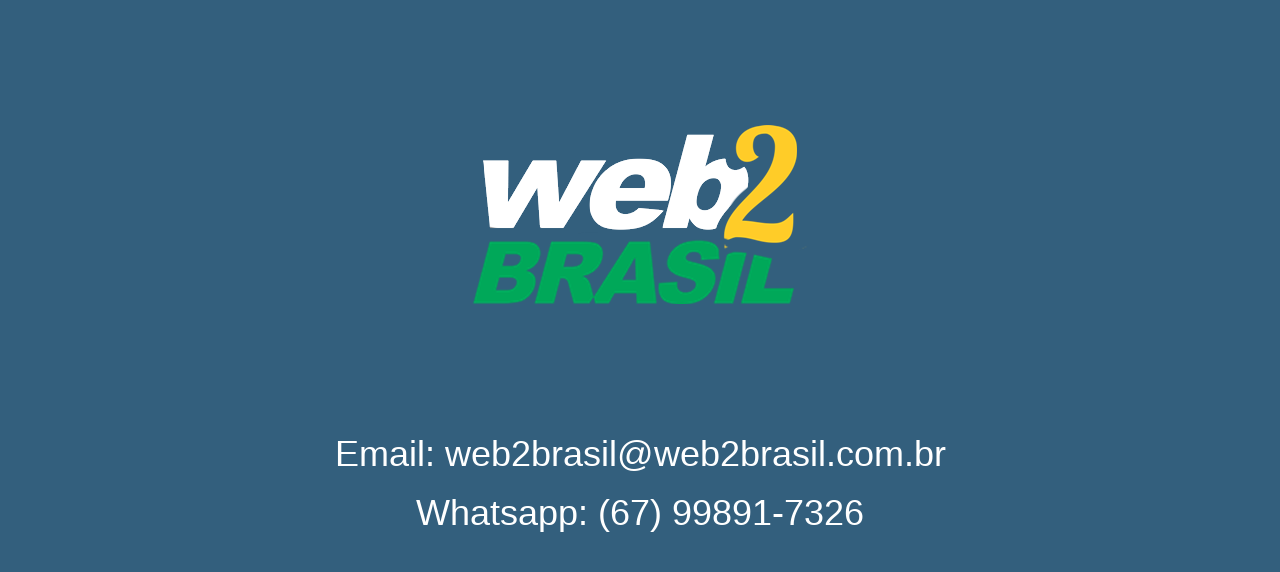

--- FILE ---
content_type: text/html
request_url: http://web2brasil.com.br/
body_size: 1105
content:
<!DOCTYPE html PUBLIC "-//W3C//DTD XHTML 1.0 Transitional//EN"
"http://www.w3.org/TR/xhtml1/DTD/xhtml1-transitional.dtd">

<html xmlns="http://www.w3.org/1999/xhtml">
<head>
<title>WEB2BRASIL</title>
<meta http-equiv="Content-Type" content="text/html; charset=utf-8" />
<meta name="DESENVOLVIMENTO" content="WEB2BRASIL - suporte@web2brasil.com.br">
	<meta name="PROGRAMAÇÃO" content="MARCO ANTONIO MARTINEZ-mantonioms@gmail.com">
	<link href="bootstrap.css" rel="stylesheet" type="text/css" media="all" />
</head>
<body style="background:#335F7D; ">
	<div class="container">
	<div style="padding: 1em; display: block; margin: auto;">
			<img name="index" src="logoweb2brasil.png"  class="img-fluid" style="display: block; margin: auto;">
			<h1 style="color: #fff; text-align: center;">Email: <a href="mailto:web2brasil@web2brasil.com.br" target="_blank" style="color:#fff;" > web2brasil@web2brasil.com.br</a></h1>
			<h1 style="color: #fff; text-align: center;">Whatsapp: <a href="https://wa.me/556798917326" target="_blank" style="color:#fff; " >(67) 99891-7326</a></h1>
</div>
</div>
</body>
</html>
